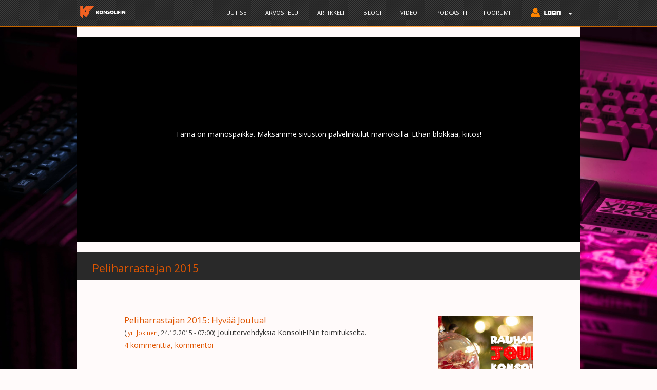

--- FILE ---
content_type: text/html; charset=utf-8
request_url: https://www.konsolifin.net/sarja/peliharrastajan-2015
body_size: 11461
content:
<!DOCTYPE html PUBLIC "-//W3C//DTD XHTML+RDFa 1.0//EN" "http://www.w3.org/MarkUp/DTD/xhtml-rdfa-1.dtd">
<html lang="fi" dir="ltr" prefix="content: http://purl.org/rss/1.0/modules/content/ dc: http://purl.org/dc/terms/ foaf: http://xmlns.com/foaf/0.1/ og: http://ogp.me/ns# rdfs: http://www.w3.org/2000/01/rdf-schema# sioc: http://rdfs.org/sioc/ns# sioct: http://rdfs.org/sioc/types# skos: http://www.w3.org/2004/02/skos/core# xsd: http://www.w3.org/2001/XMLSchema#">
    <head profile="http://www.w3.org/1999/xhtml/vocab">
        <!-- Global site tag (gtag.js) - Google Analytics 4 -->
        <script async src="https://www.googletagmanager.com/gtag/js?id=G-HVC6P57BCL"></script>
            <script>
            window.dataLayer = window.dataLayer || [];
            function gtag(){dataLayer.push(arguments);}
            gtag('js', new Date());

            gtag('config', 'G-HVC6P57BCL');
            </script>

        <!-- Global site tag (gtag.js) - Google Analytics -->
        <script async src="//www.googletagmanager.com/gtag/js?id="></script>
        <script>
            window.dataLayer = window.dataLayer || [];
            function gtag(){dataLayer.push(arguments);}
            gtag('js', new Date());
            gtag('config', '', { 'send_page_view': false });
            gtag('config', 'UA-133971471-1' );
        </script>

        <meta charset="utf-8">
        <meta name="viewport" content="width=device-width, initial-scale=1.0">
        <meta http-equiv="Content-Type" content="text/html; charset=utf-8" />
<meta name="Generator" content="Drupal 7 (http://drupal.org)" />
<link rel="alternate" type="application/rss+xml" title="RSS - Peliharrastajan 2015" href="https://www.konsolifin.net/taxonomy/term/6178/feed" />
<link rel="canonical" href="/sarja/peliharrastajan-2015" />
<link rel="shortlink" href="/taxonomy/term/6178" />
<meta property="wot-verification" content="29a1f5b503e0f6377596" />
<meta name="description" content="KonsoliFIN on Suomen suosituin harrastelijavoimin ylläpidetty videopelisivusto ja -keskustelufoorumi. Tälle sivulle on koottu kaikki sivuilla julkaistu sisältö sekä perustiedot pelistä &quot;Peliharrastajan 2015&quot;
" />
<meta about="/sarja/peliharrastajan-2015" typeof="skos:Concept" property="rdfs:label skos:prefLabel" content="Peliharrastajan 2015" />
<link rel="shortcut icon" href="https://www.konsolifin.net/sites/all/themes/konsolifin_2016/favicon.ico" type="image/vnd.microsoft.icon" />
        <title>Peliharrastajan 2015 | KonsoliFIN - Peliuutiset, peliarvostelut ja Suomen paras videopelifoorumi</title>
        <link type="text/css" rel="stylesheet" href="https://www.konsolifin.net/sites/default/files/css/css_lQaZfjVpwP_oGNqdtWCSpJT1EMqXdMiU84ekLLxQnc4.css" media="all" />
<link type="text/css" rel="stylesheet" href="https://www.konsolifin.net/sites/default/files/css/css_JPobExmHoM2UPKYc0PlYX1vt50leELzRYvBNRdS4pns.css" media="all" />
<link type="text/css" rel="stylesheet" href="https://www.konsolifin.net/sites/default/files/css/css_RhY65T0ne8fXT27Z8OgEYY4rXjVNWNbxCmqlmUEiUoU.css" media="all" />
<link type="text/css" rel="stylesheet" href="https://www.konsolifin.net/sites/default/files/css/css_PGbJgHCUCBf4dg7K9Kt8aAwsApndP4GZ9RuToPy3-Fk.css" media="all" />
<link type="text/css" rel="stylesheet" href="https://www.konsolifin.net/sites/default/files/css/css_St9E2qtY6ROiscfJTTO8GP4ZNh0O9x8AMa7qs4e32Pw.css" media="all" />
<link type="text/css" rel="stylesheet" href="https://www.konsolifin.net/sites/default/files/css/css_ymIWSS9qpiZeYswQad4p4OnhcANWgvGbr-WhrZs91mk.css" media="all" />
<style>body.konsolifin-body{background-image:url('https://www.konsolifin.net/sites/default/files/background/lorenzo-herrera-p0j-mE6mGo4-unsplash.jpg');background-repeat:no-repeat;background-attachment:fixed;background-position:center center;background-size:cover;}
</style>
        <link rel="stylesheet" type="text/css" href="//fonts.googleapis.com/css?family=Open+Sans" />
        <!-- HTML5 element support for IE6-8 -->
        <!--[if lt IE 9]>
        <script src="//html5shiv.googlecode.com/svn/trunk/html5.js"></script>
        <![endif]-->
        <script src="//ajax.googleapis.com/ajax/libs/jquery/2.2.4/jquery.min.js"></script>
<script>window.jQuery || document.write("<script src='/sites/all/modules/jquery_update/replace/jquery/2.2/jquery.min.js'>\x3C/script>")</script>
<script src="https://www.konsolifin.net/sites/default/files/js/js_nhTi77K8W9rgdXQCrCfwY27v0T1SVZRZnl_VFf4qxsU.js"></script>
<script src="https://www.konsolifin.net/sites/default/files/js/js_AD_vg2UMS8BM8EvYYS8HRAgUUO7MuHYfbwahJGytuMs.js"></script>
<script src="https://www.konsolifin.net/sites/default/files/js/js_ptR1ZjZnexk8gj2Q9mIgM2M_6ztR4ckK-i_6gzFmlNM.js"></script>
<script src="https://www.konsolifin.net/sites/default/files/js/js_UagyMwMV5ejlhdBXSSK-4Un-Mm_njinaltERu-P5vwQ.js"></script>
<script src="https://www.konsolifin.net/sites/default/files/js/js_dqf__pp0c4jx0UPu5yJN8fxODZ2zCWCz10FIKX-Muls.js"></script>
<script>jQuery.extend(Drupal.settings, {"basePath":"\/","pathPrefix":"","setHasJsCookie":0,"ajaxPageState":{"theme":"konsolifin_2016","theme_token":"DhpzagERTEWehhtWdlHtVVMB2cjeGVxtG2GNSkMcuoo","js":{"sites\/all\/themes\/bootstrap\/js\/bootstrap.js":1,"\/\/ajax.googleapis.com\/ajax\/libs\/jquery\/2.2.4\/jquery.min.js":1,"0":1,"misc\/jquery-extend-3.4.0.js":1,"misc\/jquery-html-prefilter-3.5.0-backport.js":1,"misc\/jquery.once.js":1,"misc\/drupal.js":1,"sites\/all\/libraries\/fitvids\/jquery.fitvids.js":1,"sites\/all\/modules\/jquery_update\/js\/jquery_browser.js":1,"sites\/all\/libraries\/magnific-popup\/dist\/jquery.magnific-popup.js":1,"sites\/all\/modules\/magnific_popup\/js\/behaviors.mfp-formatter.js":1,"misc\/form-single-submit.js":1,"sites\/all\/modules\/fitvids\/fitvids.js":1,"public:\/\/languages\/fi_vP7s64XMOBJcF6w2QVfPUdiBBwEFkmbOM2nPwsTf5IE.js":1,"sites\/all\/themes\/konsolifin_2016\/js\/blockadblock.js":1,"sites\/all\/themes\/konsolifin_2016\/js\/show_request.js":1,"sites\/all\/themes\/konsolifin_2016\/js\/scripts.js":1,"sites\/all\/themes\/konsolifin_2016\/bootstrap\/js\/affix.js":1,"sites\/all\/themes\/konsolifin_2016\/bootstrap\/js\/alert.js":1,"sites\/all\/themes\/konsolifin_2016\/bootstrap\/js\/button.js":1,"sites\/all\/themes\/konsolifin_2016\/bootstrap\/js\/carousel.js":1,"sites\/all\/themes\/konsolifin_2016\/bootstrap\/js\/collapse.js":1,"sites\/all\/themes\/konsolifin_2016\/bootstrap\/js\/dropdown.js":1,"sites\/all\/themes\/konsolifin_2016\/bootstrap\/js\/modal.js":1,"sites\/all\/themes\/konsolifin_2016\/bootstrap\/js\/tooltip.js":1,"sites\/all\/themes\/konsolifin_2016\/bootstrap\/js\/popover.js":1,"sites\/all\/themes\/konsolifin_2016\/bootstrap\/js\/scrollspy.js":1,"sites\/all\/themes\/konsolifin_2016\/bootstrap\/js\/tab.js":1,"sites\/all\/themes\/konsolifin_2016\/bootstrap\/js\/transition.js":1},"css":{"modules\/system\/system.base.css":1,"sites\/all\/libraries\/magnific-popup\/dist\/magnific-popup.css":1,"sites\/all\/modules\/magnific_popup\/css\/mfp-formatter.css":1,"modules\/field\/theme\/field.css":1,"sites\/all\/modules\/fitvids\/fitvids.css":1,"modules\/node\/node.css":1,"sites\/all\/modules\/workflow\/workflow_admin_ui\/workflow_admin_ui.css":1,"sites\/all\/modules\/views\/css\/views.css":1,"sites\/all\/modules\/ckeditor\/css\/ckeditor.css":1,"sites\/all\/modules\/ctools\/css\/ctools.css":1,"sites\/all\/themes\/konsolifin_2016\/less\/style.less":1,"sites\/all\/themes\/konsolifin_2016\/css\/kfin_tyylit.css":1,"sites\/all\/themes\/konsolifin_2016\/css\/nostot.css":1,"public:\/\/css_injector\/css_injector_3.css":1,"0":1}},"fitvids":{"custom_domains":["iframe[src^=\u0027http:\/\/player.twitch.tv\u0027]","iframe[src^=\u0027https:\/\/player.twitch.tv\u0027]","iframe[src^=\u0027http:\/\/kuuraketti.fi\u0027]","iframe[src^=\u0027https:\/\/kuuraketti.fi\u0027]"],"selectors":[".embedded-video"],"simplifymarkup":1},"magnific_popup_api":{"iframe_patterns":[]},"urlIsAjaxTrusted":{"\/sarja\/peliharrastajan-2015?destination=taxonomy\/term\/6178":true,"\/sarja\/peliharrastajan-2015":true},"bootstrap":{"anchorsFix":"0","anchorsSmoothScrolling":"0","formHasError":1,"popoverEnabled":1,"popoverOptions":{"animation":1,"html":0,"placement":"right","selector":"","trigger":"click","triggerAutoclose":1,"title":"","content":"","delay":0,"container":"body"},"tooltipEnabled":1,"tooltipOptions":{"animation":1,"html":0,"placement":"auto left","selector":"","trigger":"hover focus","delay":0,"container":"body"}}});</script>

        <link rel="apple-touch-icon" sizes="180x180" href="/sites/all/themes/konsolifin_2016/graph/favicons/apple-touch-icon.png">
        <link rel="icon" type="image/png" sizes="32x32" href="/sites/all/themes/konsolifin_2016/graph/favicons/favicon-32x32.png">
        <link rel="icon" type="image/png" sizes="16x16" href="/sites/all/themes/konsolifin_2016/graph/favicons/favicon-16x16.png">
        <link rel="manifest" href="/sites/all/themes/konsolifin_2016/graph/favicons/site.webmanifest">
        <link rel="mask-icon" href="/sites/all/themes/konsolifin_2016/graph/favicons/safari-pinned-tab.svg" color="#5bbad5">
        <link rel="shortcut icon" href="/sites/all/themes/konsolifin_2016/graph/favicons/favicon.ico">
        <meta name="msapplication-TileColor" content="#da532c">
        <meta name="msapplication-config" content="/sites/all/themes/konsolifin_2016/graph/favicons/browserconfig.xml">
        <meta name="theme-color" content="#ffffff">

        <!-- InMobi Choice. Consent Manager Tag v3.0 (for TCF 2.2) -->
        <script type="text/javascript" async=true>
        (function() {
        var host = window.location.hostname;
        var element = document.createElement('script');
        var firstScript = document.getElementsByTagName('script')[0];
        var url = 'https://cmp.inmobi.com'
            .concat('/choice/', 'zHRH_j7NXRDvN', '/', host, '/choice.js?tag_version=V3');
        var uspTries = 0;
        var uspTriesLimit = 3;
        element.async = true;
        element.type = 'text/javascript';
        element.src = url;

        firstScript.parentNode.insertBefore(element, firstScript);

        function makeStub() {
            var TCF_LOCATOR_NAME = '__tcfapiLocator';
            var queue = [];
            var win = window;
            var cmpFrame;

            function addFrame() {
            var doc = win.document;
            var otherCMP = !!(win.frames[TCF_LOCATOR_NAME]);

            if (!otherCMP) {
                if (doc.body) {
                var iframe = doc.createElement('iframe');

                iframe.style.cssText = 'display:none';
                iframe.name = TCF_LOCATOR_NAME;
                doc.body.appendChild(iframe);
                } else {
                setTimeout(addFrame, 5);
                }
            }
            return !otherCMP;
            }

            function tcfAPIHandler() {
            var gdprApplies;
            var args = arguments;

            if (!args.length) {
                return queue;
            } else if (args[0] === 'setGdprApplies') {
                if (
                args.length > 3 &&
                args[2] === 2 &&
                typeof args[3] === 'boolean'
                ) {
                gdprApplies = args[3];
                if (typeof args[2] === 'function') {
                    args[2]('set', true);
                }
                }
            } else if (args[0] === 'ping') {
                var retr = {
                gdprApplies: gdprApplies,
                cmpLoaded: false,
                cmpStatus: 'stub'
                };

                if (typeof args[2] === 'function') {
                args[2](retr);
                }
            } else {
                if(args[0] === 'init' && typeof args[3] === 'object') {
                args[3] = Object.assign(args[3], { tag_version: 'V3' });
                }
                queue.push(args);
            }
            }

            function postMessageEventHandler(event) {
            var msgIsString = typeof event.data === 'string';
            var json = {};

            try {
                if (msgIsString) {
                json = JSON.parse(event.data);
                } else {
                json = event.data;
                }
            } catch (ignore) {}

            var payload = json.__tcfapiCall;

            if (payload) {
                window.__tcfapi(
                payload.command,
                payload.version,
                function(retValue, success) {
                    var returnMsg = {
                    __tcfapiReturn: {
                        returnValue: retValue,
                        success: success,
                        callId: payload.callId
                    }
                    };
                    if (msgIsString) {
                    returnMsg = JSON.stringify(returnMsg);
                    }
                    if (event && event.source && event.source.postMessage) {
                    event.source.postMessage(returnMsg, '*');
                    }
                },
                payload.parameter
                );
            }
            }

            while (win) {
            try {
                if (win.frames[TCF_LOCATOR_NAME]) {
                cmpFrame = win;
                break;
                }
            } catch (ignore) {}

            if (win === window.top) {
                break;
            }
            win = win.parent;
            }
            if (!cmpFrame) {
            addFrame();
            win.__tcfapi = tcfAPIHandler;
            win.addEventListener('message', postMessageEventHandler, false);
            }
        };

        makeStub();

        var uspStubFunction = function() {
            var arg = arguments;
            if (typeof window.__uspapi !== uspStubFunction) {
            setTimeout(function() {
                if (typeof window.__uspapi !== 'undefined') {
                window.__uspapi.apply(window.__uspapi, arg);
                }
            }, 500);
            }
        };

        var checkIfUspIsReady = function() {
            uspTries++;
            if (window.__uspapi === uspStubFunction && uspTries < uspTriesLimit) {
            console.warn('USP is not accessible');
            } else {
            clearInterval(uspInterval);
            }
        };

        if (typeof window.__uspapi === 'undefined') {
            window.__uspapi = uspStubFunction;
            var uspInterval = setInterval(checkIfUspIsReady, 6000);
        }
        })();
        </script>
        <!-- End InMobi Choice. Consent Manager Tag v3.0 (for TCF 2.2) -->

        <!-- Improve Media -->
        <script async='async' src='https://lwadm.com/lw/pbjs?pid=8ebbf627-07b0-41d9-98d1-aad15c4af925'></script>
        <script type='text/javascript'>
        var lwhbim = lwhbim || {cmd:[]};
        </script>
        <!-- /Improve Media -->

        <!-- Matomo -->
        <script>
        var _paq = window._paq = window._paq || [];
        /* tracker methods like "setCustomDimension" should be called before "trackPageView" */
        _paq.push(['trackPageView']);
        _paq.push(['enableLinkTracking']);
        (function() {
            var u="//matomo.konsolifin.net/";
            _paq.push(['setTrackerUrl', u+'matomo.php']);
            _paq.push(['setSiteId', '1']);
            _paq.push(['enableLinkTracking']);
            _paq.push(['trackPageView']);
            _paq.push(['trackVisibleContentImpressions']);
            var d=document, g=d.createElement('script'), s=d.getElementsByTagName('script')[0];
            g.async=true; g.src=u+'matomo.js'; s.parentNode.insertBefore(g,s);
        })();
        </script>
        <!-- End Matomo Code -->

    </head>
    <body class="html not-front not-logged-in no-sidebars page-taxonomy page-taxonomy-term page-taxonomy-term- page-taxonomy-term-6178 konsolifin-body"  onresize="check_out_if_life_is_fair();">
    <div id="fb-root"></div>
    <script>(function(d, s, id) {
        var js, fjs = d.getElementsByTagName(s)[0];
        if (d.getElementById(id)) return;
        js = d.createElement(s); js.id = id;
        js.src = "//connect.facebook.net/fi_FI/sdk.js#xfbml=1&version=v2.8";
        fjs.parentNode.insertBefore(js, fjs);
    }(document, 'script', 'facebook-jssdk'));</script>

    <script>window.twttr = (function(d, s, id) {
        var js, fjs = d.getElementsByTagName(s)[0],
        t = window.twttr || {};
        if (d.getElementById(id)) return t;
        js = d.createElement(s);
        js.id = id;
        js.src = "https://platform.twitter.com/widgets.js";
        fjs.parentNode.insertBefore(js, fjs);

        t._e = [];
        t.ready = function(f) {
        t._e.push(f);
        };

        return t;
    }(document, "script", "twitter-wjs"));</script>
        <div id="skip-link">
        <a href="#main-content" class="element-invisible element-focusable">Hyppää pääsisältöön</a>
        </div>
                <nav class="navbar navbar-default navbar-fixed-top">
  <div class="container">
    <!-- Brand and toggle get grouped for better mobile display -->
    <div class="navbar-header">
      <button type="button" class="navbar-toggle collapsed" data-toggle="collapse" data-target="#konsolifin-navbar-collapse-1" aria-expanded="false">
        <span class="sr-only">Toggle navigation</span>
        <span class="icon-bar"></span>
        <span class="icon-bar"></span>
        <span class="icon-bar"></span>
      </button>
      <a class="navbar-brand" href="/" title="Etusivu" rel="home" id="logo">
        <img src="https://www.konsolifin.net/sites/all/themes/konsolifin_2016/logo.png" alt="Etusivu" class="img-responsive" style="height:35px;" />
      </a>
    </div>

    <!-- Collect the nav links, forms, and other content for toggling -->
    <div class="collapse navbar-collapse" id="konsolifin-navbar-collapse-1">
      <ul class="nav navbar-nav">
      </ul>
      <ul class="nav navbar-nav navbar-right">
        <li><a href="/uutiset" onclick="_paq.push(['trackEvent', 'Main Menu', 'Link Click', 'Uutiset']);">Uutiset</a></li><li><a href="/arvostelut" onclick="_paq.push(['trackEvent', 'Main Menu', 'Link Click', 'Arvostelut']);">Arvostelut</a></li><li><a href="/artikkelit" onclick="_paq.push(['trackEvent', 'Main Menu', 'Link Click', 'Artikkelit']);">Artikkelit</a></li><li><a href="/blogit" onclick="_paq.push(['trackEvent', 'Main Menu', 'Link Click', 'Blogit']);">Blogit</a></li><li><a href="/videot" onclick="_paq.push(['trackEvent', 'Main Menu', 'Link Click', 'Videot']);">Videot</a></li><li><a href="/podcast" onclick="_paq.push(['trackEvent', 'Main Menu', 'Link Click', 'Podcastit']);">Podcastit</a></li><li><a href="//forum.konsolifin.net" onclick="_paq.push(['trackEvent', 'Main Menu', 'Link Click', 'Foorumi']);">Foorumi</a></li>
        <li class="dropdown">
            <a href="#" class="dropdown-toggle" data-toggle="dropdown" role="button" aria-haspopup="true" aria-expanded="false">
                <img src="/sites/all/themes/konsolifin_2016/graph/login_button.png" style="margin-top: -3px;" /> <span class="caret"></span></a>
            <ul class="dropdown-menu navbar-login-area">
                <li style="padding-left: 5px;">
<form action="/sarja/peliharrastajan-2015?destination=taxonomy/term/6178" method="post" id="user-login-form" accept-charset="UTF-8"><div><div class="form-item form-item-name form-type-textfield form-group"> <label class="control-label" for="edit-name">Käyttäjätunnus <span class="form-required" title="Tämä kenttä on pakollinen.">*</span></label>
<input placeholder="Käyttäjätunnus" class="form-control form-text required" type="text" id="edit-name" name="name" value="" size="15" maxlength="60" /></div><input type="hidden" name="persistent_login" value="1" />
<div class="form-item form-item-pass form-type-password form-group"> <label class="control-label" for="edit-pass">Salasana <span class="form-required" title="Tämä kenttä on pakollinen.">*</span></label>
<input placeholder="Salasana" class="form-control form-text required" type="password" id="edit-pass" name="pass" size="15" maxlength="128" /></div><input type="hidden" name="form_build_id" value="form-d7_39gIT-bGXl1ibvW8MNsmphspwiIzT8Uu_SiohpoY" />
<input type="hidden" name="form_id" value="user_login_block" />
<div class="form-actions form-wrapper form-group" id="edit-actions--2"><button type="submit" id="edit-submit--2" name="op" value="Kirjaudu sisään" class="btn btn-primary form-submit">Kirjaudu sisään</button>
</div></div></form>                    <p>Ei tunnuksia?<br />
                    Rekisteröidy <a href='https://forum.konsolifin.net/login/'>foorumille</a></p>
                </li>
            </ul>
        </li>
      </ul>
    </div><!-- /.navbar-collapse -->
  </div><!-- /.container-fluid -->
</nav>

<div class="main-container container">

    
    <div id="ylempi-mainos" class="konsolifin-vaakamainos">
        <div id='konsolifin_desktop-top' data-track-content data-content-name='Desktop Top Ad'>
            <p style='padding-top:180px; text-align: center;'>
            Tämä on mainospaikka. Maksamme sivuston palvelinkulut mainoksilla. Ethän blokkaa, kiitos!
            </p>
        </div>
        <div id='konsolifin_mobile-top'>
            <p style='padding-top:130px; text-align: center;'>
            Näyttäisimme tässä kohtaa mainoksia. Maksamme sivuston palvelinkulut mainoksilla. Ethän blokkaa, kiitos!
            </p>
        </div>
        <script>
            var isMobile = (window.innerWidth || document.documentElement.clientWidth || document.body.clientWidth) < 1020;
            lwhbim.cmd.push(function() { lwhbim.loadAd({tagId: isMobile ? 'konsolifin_mobile-top' : 'konsolifin_desktop-top'}); });
        </script>
    </div>
    
    <div class="row"><div class="col-xs-12">
          <div class="region region-content">
    <section id="block-system-main" class="block block-system clearfix">

      
  <div class="term-listing-heading"><div id="taxonomy-term-6178" class="taxonomy-term vocabulary-sarja">

    <div class="row">
        <div class="col-xs-12 node-page-top-banner-container">
            <div class="node-page-top-banner">
                            </div>
            <div class="node-title-bar">
                <div class="row">
                    <div class="col-md-9">
                                                    <h2><a href="/sarja/peliharrastajan-2015">Peliharrastajan 2015</a></h2>
                                            </div>
                    <div class="col-md-3">
                                            </div>
                </div>
            </div>
        </div>
    </div>


<div class="row"><div class="col-lg-10 col-lg-offset-1">
    <p>&nbsp;</p>
    <div class="content">
        </div>
    <p>&nbsp;</p>
</div></div>
</div>
</div>
<div class="row"><div class="col-lg-10 col-lg-offset-1"><div id="node-33605" class="node node-artikkeli node-promoted node-teaser" about="/artikkeli/peliharrastajan-2015-hyvaa-joulua" typeof="sioc:Item foaf:Document"><div class="row"><div class="col-xs-9 node-sarake"><h2><a href="/artikkeli/peliharrastajan-2015-hyvaa-joulua">Peliharrastajan 2015: Hyvää Joulua!</a></h2><span property="dc:title" content="Hyvää Joulua!" class="rdf-meta element-hidden"></span><span property="sioc:num_replies" content="4" datatype="xsd:integer" class="rdf-meta element-hidden"></span><div class="hidden-xs content"><div class="field field-name-body field-type-text-with-summary field-label-hidden"><div class="field-items"><div class="field-item even" property="content:encoded"><p><small>(<span rel="sioc:has_creator"><a href="/users/jyri-jokinen" title="Näytä käyttäjäprofiili." class="username" xml:lang="" about="/users/jyri-jokinen" typeof="sioc:UserAccount" property="foaf:name" datatype="">Jyri Jokinen</a></span>, 24.12.2015 - 07:00)</small> Joulutervehdyksiä KonsoliFINin toimitukselta.
</p></div></div></div></div><div class="visible-xs" style="margin: 5px 0px 5px 0px;"><p>24.12.2015 - 07:00, <span rel="sioc:has_creator"><a href="/users/jyri-jokinen" title="Näytä käyttäjäprofiili." class="username" xml:lang="" about="/users/jyri-jokinen" typeof="sioc:UserAccount" property="foaf:name" datatype="">Jyri Jokinen</a></span></p></div><ul class='links list-inline'><li><a href='/artikkeli/peliharrastajan-2015-hyvaa-joulua#kommenttialue'>4 kommenttia, kommentoi</a></li></ul></div><div class="col-xs-3 nostokuva-sarake"><div class="field field-name-field-nostokuva field-type-image field-label-hidden"><div class="field-items"><div class="field-item even"><a href="/artikkeli/peliharrastajan-2015-hyvaa-joulua"><img class="img-responsive kfin-responsive" typeof="foaf:Image" src="https://www.konsolifin.net/sites/default/files/styles/uutisvirta/public/XMAS_KFIN.png?itok=hmugPT_4" width="308" height="308" alt="Joulu 2015" title="Joulu 2015" /></a></div></div></div></div></div></div></div></div>
<div class="row"><div class="col-lg-10 col-lg-offset-1"><div id="node-33559" class="node node-artikkeli node-promoted node-teaser" about="/artikkeli/peliharrastajan-2015-mahdottoman-edessa" typeof="sioc:Item foaf:Document"><div class="row"><div class="col-xs-9 node-sarake"><h2><a href="/artikkeli/peliharrastajan-2015-mahdottoman-edessa">Peliharrastajan 2015: Mahdottoman edessä</a></h2><span property="dc:title" content="Mahdottoman edessä" class="rdf-meta element-hidden"></span><span property="sioc:num_replies" content="2" datatype="xsd:integer" class="rdf-meta element-hidden"></span><div class="hidden-xs content"><div class="field field-name-body field-type-text-with-summary field-label-hidden"><div class="field-items"><div class="field-item even" property="content:encoded"><p><small>(<span rel="sioc:has_creator"><a href="/users/janne-kauppinen" title="Näytä käyttäjäprofiili." class="username" xml:lang="" about="/users/janne-kauppinen" typeof="sioc:UserAccount" property="foaf:name" datatype="">Janne Kauppinen</a></span>, 23.12.2015 - 07:00)</small> Bloodborne vetää kokeeneemmankin pelaajan polvilleen.
</p></div></div></div></div><div class="visible-xs" style="margin: 5px 0px 5px 0px;"><p>23.12.2015 - 07:00, <span rel="sioc:has_creator"><a href="/users/janne-kauppinen" title="Näytä käyttäjäprofiili." class="username" xml:lang="" about="/users/janne-kauppinen" typeof="sioc:UserAccount" property="foaf:name" datatype="">Janne Kauppinen</a></span></p></div><ul class='links list-inline'><li><a href='/artikkeli/peliharrastajan-2015-mahdottoman-edessa#kommenttialue'>2 kommenttia, kommentoi</a></li></ul></div><div class="col-xs-3 nostokuva-sarake"><div class="field field-name-field-nostokuva field-type-image field-label-hidden"><div class="field-items"><div class="field-item even"><a href="/artikkeli/peliharrastajan-2015-mahdottoman-edessa"><img class="img-responsive kfin-responsive" typeof="foaf:Image" src="https://www.konsolifin.net/sites/default/files/styles/uutisvirta/public/bloodborne___wallpaper_by_thunex-d8naws9.png?itok=1PgLCqAp" width="308" height="308" alt="Bloodborne" title="Bloodborne" /></a></div></div></div></div></div></div></div></div>
<div class="row"><div class="col-lg-10 col-lg-offset-1"><div id="node-33698" class="node node-artikkeli node-promoted node-teaser" about="/artikkeli/peliharrastajan-2015-hapuilevat-ensiaskeleet-xenobladen-maailmaan" typeof="sioc:Item foaf:Document"><div class="row"><div class="col-xs-9 node-sarake"><h2><a href="/artikkeli/peliharrastajan-2015-hapuilevat-ensiaskeleet-xenobladen-maailmaan">Peliharrastajan 2015: Hapuilevat ensiaskeleet Xenobladen maailmaan</a></h2><span property="dc:title" content="Hapuilevat ensiaskeleet Xenobladen maailmaan" class="rdf-meta element-hidden"></span><span property="sioc:num_replies" content="0" datatype="xsd:integer" class="rdf-meta element-hidden"></span><div class="hidden-xs content"><div class="field field-name-body field-type-text-with-summary field-label-hidden"><div class="field-items"><div class="field-item even" property="content:encoded"><p><small>(<span rel="sioc:has_creator"><a href="/users/tero-lepisto" title="Näytä käyttäjäprofiili." class="username" xml:lang="" about="/users/tero-lepisto" typeof="sioc:UserAccount" property="foaf:name" datatype="">Tero Lepistö</a></span>, 22.12.2015 - 07:00)</small> Ensitunnelmia Wii U:n kehutun Xenoblade Chronicles X:n parista.
</p></div></div></div></div><div class="visible-xs" style="margin: 5px 0px 5px 0px;"><p>22.12.2015 - 07:00, <span rel="sioc:has_creator"><a href="/users/tero-lepisto" title="Näytä käyttäjäprofiili." class="username" xml:lang="" about="/users/tero-lepisto" typeof="sioc:UserAccount" property="foaf:name" datatype="">Tero Lepistö</a></span></p></div><ul class='links list-inline'><li><a href='/artikkeli/peliharrastajan-2015-hapuilevat-ensiaskeleet-xenobladen-maailmaan#kommenttialue'>Kommentoi</a></li></ul></div><div class="col-xs-3 nostokuva-sarake"><div class="field field-name-field-nostokuva field-type-image field-label-hidden"><div class="field-items"><div class="field-item even"><a href="/artikkeli/peliharrastajan-2015-hapuilevat-ensiaskeleet-xenobladen-maailmaan"><img class="img-responsive kfin-responsive" typeof="foaf:Image" src="https://www.konsolifin.net/sites/default/files/styles/uutisvirta/public/xenoblade-chronicles-x-promo-image.jpg?itok=XuzrgSfD" width="308" height="308" alt="Xenoblade Chronicles X" title="Xenoblade Chronicles X" /></a></div></div></div></div></div></div></div></div>
<div class="row"><div class="col-lg-10 col-lg-offset-1"><div id="node-33601" class="node node-artikkeli node-promoted node-teaser" about="/artikkeli/peliharrastajan-2015-rise-tomb-raider" typeof="sioc:Item foaf:Document"><div class="row"><div class="col-xs-9 node-sarake"><h2><a href="/artikkeli/peliharrastajan-2015-rise-tomb-raider">Peliharrastajan 2015: Rise of the Tomb Raider </a></h2><span property="dc:title" content="Rise of the Tomb Raider " class="rdf-meta element-hidden"></span><span property="sioc:num_replies" content="0" datatype="xsd:integer" class="rdf-meta element-hidden"></span><div class="hidden-xs content"><div class="field field-name-body field-type-text-with-summary field-label-hidden"><div class="field-items"><div class="field-item even" property="content:encoded"><p><small>(<span rel="sioc:has_creator"><a href="/users/tero-lepisto" title="Näytä käyttäjäprofiili." class="username" xml:lang="" about="/users/tero-lepisto" typeof="sioc:UserAccount" property="foaf:name" datatype="">Tero Lepistö</a></span>, 21.12.2015 - 07:00)</small> Yksi pelivuoden 2015 kohokohtia on ehdottomasti Rise of the Tomb Raider.
</p></div></div></div></div><div class="visible-xs" style="margin: 5px 0px 5px 0px;"><p>21.12.2015 - 07:00, <span rel="sioc:has_creator"><a href="/users/tero-lepisto" title="Näytä käyttäjäprofiili." class="username" xml:lang="" about="/users/tero-lepisto" typeof="sioc:UserAccount" property="foaf:name" datatype="">Tero Lepistö</a></span></p></div><ul class='links list-inline'><li><a href='/artikkeli/peliharrastajan-2015-rise-tomb-raider#kommenttialue'>Kommentoi</a></li></ul></div><div class="col-xs-3 nostokuva-sarake"><div class="field field-name-field-nostokuva field-type-image field-label-hidden"><div class="field-items"><div class="field-item even"><a href="/artikkeli/peliharrastajan-2015-rise-tomb-raider"><img class="img-responsive kfin-responsive" typeof="foaf:Image" src="https://www.konsolifin.net/sites/default/files/styles/uutisvirta/public/Rise-of-the-Tomb-Raider-1.jpg?itok=RyUlsVX4" width="308" height="308" alt="" title="Tomb Raider" /></a></div></div></div></div></div></div></div></div>
<div class="row"><div class="col-lg-10 col-lg-offset-1"><div id="node-33611" class="node node-artikkeli node-promoted node-teaser" about="/artikkeli/peliharrastajan-2015-tunteella-uuteen-vuoteen" typeof="sioc:Item foaf:Document"><div class="row"><div class="col-xs-9 node-sarake"><h2><a href="/artikkeli/peliharrastajan-2015-tunteella-uuteen-vuoteen">Peliharrastajan 2015: Tunteella uuteen vuoteen</a></h2><span property="dc:title" content="Tunteella uuteen vuoteen" class="rdf-meta element-hidden"></span><span property="sioc:num_replies" content="3" datatype="xsd:integer" class="rdf-meta element-hidden"></span><div class="hidden-xs content"><div class="field field-name-body field-type-text-with-summary field-label-hidden"><div class="field-items"><div class="field-item even" property="content:encoded"><p><small>(<span rel="sioc:has_creator"><a href="/users/petri-leskinen" title="Näytä käyttäjäprofiili." class="username" xml:lang="" about="/users/petri-leskinen" typeof="sioc:UserAccount" property="foaf:name" datatype="">Petri Leskinen</a></span>, 20.12.2015 - 07:00)</small> Vuosien saatossa perinteiset Call of Dutyt, EA:n urheilupäivitykset ja päättömät toimintaleffat ovat jääneet vähemmälle huomiolle, ja olen keskittynyt entistä enemmän erilaisiin kokemuksiin. Kokemuksiin, jotka herättävät tunteita ja yllättävät sisällöllään. Parhaat nimikkeet pistävät miettimään, koskettavat sekä pysyvät mukana lopputekstienkin jälkeen. Erinomainen tarina osaa jättää tulkinnalle ja spekuloinnille tilaa. Ja joskus ammattimainen kuvaus, ohjaus tai muu taiteellinen osa-alue yksinkertaisesti tekee lähtemättömän vaikutuksen.</p></div></div></div></div><div class="visible-xs" style="margin: 5px 0px 5px 0px;"><p>20.12.2015 - 07:00, <span rel="sioc:has_creator"><a href="/users/petri-leskinen" title="Näytä käyttäjäprofiili." class="username" xml:lang="" about="/users/petri-leskinen" typeof="sioc:UserAccount" property="foaf:name" datatype="">Petri Leskinen</a></span></p></div><ul class='links list-inline'><li><a href='/artikkeli/peliharrastajan-2015-tunteella-uuteen-vuoteen#kommenttialue'>3 kommenttia, kommentoi</a></li></ul></div><div class="col-xs-3 nostokuva-sarake"><div class="field field-name-field-nostokuva field-type-image field-label-hidden"><div class="field-items"><div class="field-item even"><a href="/artikkeli/peliharrastajan-2015-tunteella-uuteen-vuoteen"><img class="img-responsive kfin-responsive" typeof="foaf:Image" src="https://www.konsolifin.net/sites/default/files/styles/uutisvirta/public/fargo.jpg?itok=CozWdyZv" width="308" height="308" alt="" /></a></div></div></div></div></div></div></div></div>
<div class="row"><div class="col-lg-10 col-lg-offset-1"><div id="node-33518" class="node node-artikkeli node-promoted node-teaser" about="/artikkeli/cities-skylines" typeof="sioc:Item foaf:Document"><div class="row"><div class="col-xs-9 node-sarake"><h2><a href="/artikkeli/cities-skylines">Peliharrastajan 2015: Cities: Skylines</a></h2><span property="dc:title" content="Cities: Skylines" class="rdf-meta element-hidden"></span><span property="sioc:num_replies" content="0" datatype="xsd:integer" class="rdf-meta element-hidden"></span><div class="hidden-xs content"><div class="field field-name-body field-type-text-with-summary field-label-hidden"><div class="field-items"><div class="field-item even" property="content:encoded"><p><small>(<span rel="sioc:has_creator"><a href="/users/miia-lyyra" title="Näytä käyttäjäprofiili." class="username" xml:lang="" about="/users/miia-lyyra" typeof="sioc:UserAccount" property="foaf:name" datatype="">Miia Lyyra</a></span>, 19.12.2015 - 07:00)</small> Seison keskellä suurta, minulle annettua aluetta. Tehtävänä olisi luoda tälle paikalle kaupunki, jossa jokaisella asukkaalla on hyvä olla. En voi keskittyä pelkkään rahaan, hyvinvointiin tai rakentamiseen. On panostettava jokaiseen osa-alueeseen tasapuolisesti. Cities: Skylines tarjoaa monta mahdollisuutta epäonnistua.</p></div></div></div></div><div class="visible-xs" style="margin: 5px 0px 5px 0px;"><p>19.12.2015 - 07:00, <span rel="sioc:has_creator"><a href="/users/miia-lyyra" title="Näytä käyttäjäprofiili." class="username" xml:lang="" about="/users/miia-lyyra" typeof="sioc:UserAccount" property="foaf:name" datatype="">Miia Lyyra</a></span></p></div><ul class='links list-inline'><li><a href='/artikkeli/cities-skylines#kommenttialue'>Kommentoi</a></li></ul></div><div class="col-xs-3 nostokuva-sarake"><div class="field field-name-field-nostokuva field-type-image field-label-hidden"><div class="field-items"><div class="field-item even"><a href="/artikkeli/cities-skylines"><img class="img-responsive kfin-responsive" typeof="foaf:Image" src="https://www.konsolifin.net/sites/default/files/styles/uutisvirta/public/maxresdefault_3.jpg?itok=XxeE2ISZ" width="308" height="308" alt="" /></a></div></div></div></div></div></div></div></div>
<div class="row"><div class="col-lg-10 col-lg-offset-1"><div id="node-33630" class="node node-artikkeli node-promoted node-teaser" about="/artikkeli/peliharrastajan-2015-playstation-20-vuotta" typeof="sioc:Item foaf:Document"><div class="row"><div class="col-xs-9 node-sarake"><h2><a href="/artikkeli/peliharrastajan-2015-playstation-20-vuotta">Peliharrastajan 2015: PlayStation 20 vuotta</a></h2><span property="dc:title" content="PlayStation 20 vuotta" class="rdf-meta element-hidden"></span><span property="sioc:num_replies" content="0" datatype="xsd:integer" class="rdf-meta element-hidden"></span><div class="hidden-xs content"><div class="field field-name-body field-type-text-with-summary field-label-hidden"><div class="field-items"><div class="field-item even" property="content:encoded"><p><small>(<span rel="sioc:has_creator"><a href="/users/janne-kauppinen" title="Näytä käyttäjäprofiili." class="username" xml:lang="" about="/users/janne-kauppinen" typeof="sioc:UserAccount" property="foaf:name" datatype="">Janne Kauppinen</a></span>, 18.12.2015 - 07:00)</small> Vuosi 1995 muistetaan PlayStationista.
</p></div></div></div></div><div class="visible-xs" style="margin: 5px 0px 5px 0px;"><p>18.12.2015 - 07:00, <span rel="sioc:has_creator"><a href="/users/janne-kauppinen" title="Näytä käyttäjäprofiili." class="username" xml:lang="" about="/users/janne-kauppinen" typeof="sioc:UserAccount" property="foaf:name" datatype="">Janne Kauppinen</a></span></p></div><ul class='links list-inline'><li><a href='/artikkeli/peliharrastajan-2015-playstation-20-vuotta#kommenttialue'>Kommentoi</a></li></ul></div><div class="col-xs-3 nostokuva-sarake"><div class="field field-name-field-nostokuva field-type-image field-label-hidden"><div class="field-items"><div class="field-item even"><a href="/artikkeli/peliharrastajan-2015-playstation-20-vuotta"><img class="img-responsive kfin-responsive" typeof="foaf:Image" src="https://www.konsolifin.net/sites/default/files/styles/uutisvirta/public/PSone.png?itok=zyjF0-rW" width="308" height="308" alt="PSone" title="PSone" /></a></div></div></div></div></div></div></div></div>
<div class="row"><div class="col-lg-10 col-lg-offset-1"><div id="node-33563" class="node node-artikkeli node-promoted node-teaser" about="/artikkeli/peliharrastajan-2015-escapists" typeof="sioc:Item foaf:Document"><div class="row"><div class="col-xs-9 node-sarake"><h2><a href="/artikkeli/peliharrastajan-2015-escapists">Peliharrastajan 2015: The Escapists</a></h2><span property="dc:title" content="The Escapists" class="rdf-meta element-hidden"></span><span property="sioc:num_replies" content="0" datatype="xsd:integer" class="rdf-meta element-hidden"></span><div class="hidden-xs content"><div class="field field-name-body field-type-text-with-summary field-label-hidden"><div class="field-items"><div class="field-item even" property="content:encoded"><p><small>(<span rel="sioc:has_creator"><a href="/users/p-kuutila" title="Näytä käyttäjäprofiili." class="username" xml:lang="" about="/users/p-kuutila" typeof="sioc:UserAccount" property="foaf:name" datatype="">A-P Kuutila</a></span>, 17.12.2015 - 07:00)</small> Xboxin latauspelien massasta on välillä vaikea löytää kiinnostavia pelejä. Kulunut vuosi kuitenkin yllätti lukuisilla laadukkailla nimikkeillä, joita ei juuri lehtien kansissa tai arvioissa näy. Olen pyrkinyt tuomaan näitä piilotettuja helmiä esiin.</p></div></div></div></div><div class="visible-xs" style="margin: 5px 0px 5px 0px;"><p>17.12.2015 - 07:00, <span rel="sioc:has_creator"><a href="/users/p-kuutila" title="Näytä käyttäjäprofiili." class="username" xml:lang="" about="/users/p-kuutila" typeof="sioc:UserAccount" property="foaf:name" datatype="">A-P Kuutila</a></span></p></div><ul class='links list-inline'><li><a href='/artikkeli/peliharrastajan-2015-escapists#kommenttialue'>Kommentoi</a></li></ul></div><div class="col-xs-3 nostokuva-sarake"><div class="field field-name-field-nostokuva field-type-image field-label-hidden"><div class="field-items"><div class="field-item even"><a href="/artikkeli/peliharrastajan-2015-escapists"><img class="img-responsive kfin-responsive" typeof="foaf:Image" src="https://www.konsolifin.net/sites/default/files/styles/uutisvirta/public/escapists_1257514b.jpg?itok=ishWCgL9" width="308" height="308" alt="Theescapists2" title="Theescapists2" /></a></div></div></div></div></div></div></div></div>
<div class="row"><div class="col-lg-10 col-lg-offset-1"><div id="node-33600" class="node node-arvostelu node-promoted node-teaser" about="/arvostelu/peliharrastajan-2015-mielipiteita-jakava-star-wars-battlefront-star-wars-battlefront-2015" typeof="sioc:Item foaf:Document"><div class="row"><div class="col-xs-9 node-sarake"><h2><a href="/arvostelu/peliharrastajan-2015-mielipiteita-jakava-star-wars-battlefront-star-wars-battlefront-2015"><div class="visible-xs">Star Wars Battlefront (2015) &ndash; </div>Peliharrastajan 2015: Mielipiteitä jakava Star Wars: Battlefront</a></h2><span property="dc:title" content="Mielipiteitä jakava Star Wars: Battlefront" class="rdf-meta element-hidden"></span><span property="sioc:num_replies" content="1" datatype="xsd:integer" class="rdf-meta element-hidden"></span><div class="hidden-xs content"><div class="field field-name-field-pelit field-type-taxonomy-term-reference field-label-inline clearfix"><div class="field-label">Arvostelussa:&nbsp;</div><div class="field-items"><div class="field-item even">Star Wars Battlefront (2015)</div></div></div><div class="field field-name-body field-type-text-with-summary field-label-hidden"><div class="field-items"><div class="field-item even" property="content:encoded"><p><small>(<span rel="sioc:has_creator"><a href="/users/niklas-isberg" title="Näytä käyttäjäprofiili." class="username" xml:lang="" about="/users/niklas-isberg" typeof="sioc:UserAccount" property="foaf:name" datatype="">Niklas Isberg</a></span>, 16.12.2015 - 07:00)</small> Kaukaisessa galaksissa tapahtuu taas. Elokuvasarja herätetään jälleen karbonaatista pitkän hiljaiselon jälkeen, ja videopelirintamalle julkaistu uusi Battlefront nostattaa Star Wars -huumaa entisestään. Myönnän kuuluvani fanipoikiin ja olen laskenut päiviä uuden leffan julkaisuun.</p></div></div></div><div class="field field-name-field-score field-type-review-score field-label-hidden"><div class="field-items"><div class="field-item even"><img src="/sites/all/modules/review_score/yellow.png"  width=20/><img src="/sites/all/modules/review_score/yellow.png"  width=20/><img src="/sites/all/modules/review_score/yellow.png"  width=20/><img src="/sites/all/modules/review_score/yellow.png"  width=20/><img src="/sites/all/modules/review_score/gray.png"  width=20/></div></div></div></div><div class="visible-xs" style="margin: 5px 0px 5px 0px;"><p>16.12.2015 - 07:00, <span rel="sioc:has_creator"><a href="/users/niklas-isberg" title="Näytä käyttäjäprofiili." class="username" xml:lang="" about="/users/niklas-isberg" typeof="sioc:UserAccount" property="foaf:name" datatype="">Niklas Isberg</a></span></p><div class="field field-name-field-score field-type-review-score field-label-hidden"><div class="field-items"><div class="field-item even"><img src="/sites/all/modules/review_score/yellow.png"  width=20/><img src="/sites/all/modules/review_score/yellow.png"  width=20/><img src="/sites/all/modules/review_score/yellow.png"  width=20/><img src="/sites/all/modules/review_score/yellow.png"  width=20/><img src="/sites/all/modules/review_score/gray.png"  width=20/></div></div></div></div><ul class='links list-inline'><li><a href='/arvostelu/peliharrastajan-2015-mielipiteita-jakava-star-wars-battlefront-star-wars-battlefront-2015#kommenttialue'>1 kommentti, kommentoi</a></li></ul></div><div class="col-xs-3 nostokuva-sarake"><div class="field field-name-field-nostokuva field-type-image field-label-hidden"><div class="field-items"><div class="field-item even"><a href="/arvostelu/peliharrastajan-2015-mielipiteita-jakava-star-wars-battlefront-star-wars-battlefront-2015"><img class="img-responsive kfin-responsive" typeof="foaf:Image" src="https://www.konsolifin.net/sites/default/files/styles/uutisvirta/public/2848826-star%2Bwars%2Bbattlefront%2Bkey%2Bart.jpg?itok=10vbTvvO" width="308" height="308" alt="Star Wars: Battlefront(2015)" title="Star Wars: Battlefront(2015)" /></a></div></div></div></div></div></div></div></div>
<div class="row"><div class="col-lg-10 col-lg-offset-1"><div id="node-33552" class="node node-artikkeli node-promoted node-teaser" about="/artikkeli/peliharrastajan-2015-netflix" typeof="sioc:Item foaf:Document"><div class="row"><div class="col-xs-9 node-sarake"><h2><a href="/artikkeli/peliharrastajan-2015-netflix">Peliharrastajan 2015: Netflix</a></h2><span property="dc:title" content="Netflix" class="rdf-meta element-hidden"></span><span property="sioc:num_replies" content="7" datatype="xsd:integer" class="rdf-meta element-hidden"></span><div class="hidden-xs content"><div class="field field-name-body field-type-text-with-summary field-label-hidden"><div class="field-items"><div class="field-item even" property="content:encoded"><p><small>(<span rel="sioc:has_creator"><a href="/users/jyri-jokinen" title="Näytä käyttäjäprofiili." class="username" xml:lang="" about="/users/jyri-jokinen" typeof="sioc:UserAccount" property="foaf:name" datatype="">Jyri Jokinen</a></span>, 15.12.2015 - 07:00)</small> Muistatteko sen ajan, kun kaikki Suomen pikkupojat istuivat kotonaan torstai-iltaisin seitsemän ja kahdeksan välillä katsomassa Ritari Ässää ja seuraavana päivänä koulujen pihoilla kuhistiin siitä, miten K.I.T.T. oli taas ajanut itsekseen ja hyppinyt rekka-autojen yli? No ette tietenkään. Eihän kukaan ole enää vuosikymmeniin antanut tv-lähetysaikojen sanella omaa ajankäyttöään. Sen sijaan nykyään odotetaan sitä, että Netflix julkaisee uuden kauden House of Cardsista, joka ahmitaan yhden viikonlopun aikana. Tai siis muut ahmivat.</p></div></div></div></div><div class="visible-xs" style="margin: 5px 0px 5px 0px;"><p>15.12.2015 - 07:00, <span rel="sioc:has_creator"><a href="/users/jyri-jokinen" title="Näytä käyttäjäprofiili." class="username" xml:lang="" about="/users/jyri-jokinen" typeof="sioc:UserAccount" property="foaf:name" datatype="">Jyri Jokinen</a></span></p></div><ul class='links list-inline'><li><a href='/artikkeli/peliharrastajan-2015-netflix#kommenttialue'>7 kommenttia, kommentoi</a></li></ul></div><div class="col-xs-3 nostokuva-sarake"><div class="field field-name-field-nostokuva field-type-image field-label-hidden"><div class="field-items"><div class="field-item even"><a href="/artikkeli/peliharrastajan-2015-netflix"><img class="img-responsive kfin-responsive" typeof="foaf:Image" src="https://www.konsolifin.net/sites/default/files/styles/uutisvirta/public/141219181328-netlix-stats-thumb-1024x576.png?itok=h_V9a0YC" width="308" height="308" alt="Netflix" title="Netflix" /></a></div></div></div></div></div></div></div></div><div class="text-center"><ul class="pagination"><li class="active"><span>1</span></li>
<li><a title="Siirry sivulle 2" href="/sarja/peliharrastajan-2015?page=1">2</a></li>
<li class="next"><a href="/sarja/peliharrastajan-2015?page=1">seuraava</a></li>
<li class="pager-last"><a href="/sarja/peliharrastajan-2015?page=1">viimeinen</a></li>
</ul></div>
</section>
  </div>
    </div></div>

<div id="alempi-mainos" class="konsolifin-vaakamainos">
</div>

</div>

<div class="konsolifin-footer">
    <div class="container">
        <div class="row">
            <div class="col-md-6 col-lg-8">
                  <div class="region region-footer-left">
    <section id="block-block-2" class="block block-block clearfix">

      
  <p><em>KonsoliFIN – Peliuutiset, peliarvostelut, pelikeskustelut – Pelaamisen keskipiste!</em></p>
<p><a href="/pelit">Lista sivulta löytyvistä peleistä</a></p>
<p><a href="/info">Tietoa sivustosta</a></p>
<p><a href="/toimitus">Toimitus</a></p>
<p><a href="javascript:if(typeof window.__tcfapi !== 'undefined'){window.__tcfapi('displayConsentUi',2,function(){});}else{window.location='https://www.konsolifin.net/yksityisyys';};">Evästevalinnat</a></p>

</section>
  </div>
            </div>
            <div class="col-md-6 col-lg-4">
                  <div class="region region-footer-right">
    <section id="block-search-form" class="block block-search clearfix">

      
  <form class="form-search content-search" action="/sarja/peliharrastajan-2015" method="post" id="search-block-form" accept-charset="UTF-8"><div><div>
      <h2 class="element-invisible">Hakulomake</h2>
    <div class="input-group"><input title="Kirjoita haluamasi hakusanat." placeholder="Etsi" class="form-control form-text" type="text" id="edit-search-block-form--2" name="search_block_form" value="" size="15" maxlength="128" /><span class="input-group-btn"><button type="submit" class="btn btn-primary"><span class="icon glyphicon glyphicon-search" aria-hidden="true"></span>
</button></span></div><div class="form-actions form-wrapper form-group" id="edit-actions"><button class="element-invisible btn btn-primary form-submit" type="submit" id="edit-submit" name="op" value="Etsi">Etsi</button>
</div><input type="hidden" name="form_build_id" value="form-0tFR_95cVXhILjlbG3jtSlMDGlGSKUCOewPPVsIBprk" />
<input type="hidden" name="form_id" value="search_block_form" />
</div>
</div></form>
</section>
<section id="block-block-1" class="block block-block clearfix">

      
  <p style="color: #e3e3e3"><em>KonsoliFINin arvostelut aggregaattisivuilla:</em><br />
<a href="https://opencritic.com/outlet/942/konsolifin">OpenCritic</a> - <a href="https://www.metacritic.com/game/">Metacritic</a></p>
<p class="rteright"><em><a href="https://www.youtube.com/user/KonsolifinMedia" target="youtube"><img src="/sites/all/themes/konsolifin/graph/youtube_logo.png" style="height:32px" /></a> <a href="http://www.twitch.tv/konsolifin" target="twitch"><img src="/sites/all/themes/konsolifin/graph/twitch_logo.png" style="height:32px" /></a> <a href="https://www.facebook.com/konsolifin" target="fabo"><img src="/sites/all/themes/konsolifin/graph/fb_logo.png" style="height:32px" /></a> <a href="https://bsky.app/profile/konsolifin.net" target="fabo"><img src="/sites/all/themes/konsolifin/graph/bluesky_logo.png" style="height:32px" /></a></em></p>
<div style="display: none"><em><a href="https://mementomori.social/@konsolifin" rel="me">Mastodon</a> <a href="https://mastodontti.fi/@jryi" rel="me">Mastodon</a></em></div>

</section>
  </div>
            </div>
        </div>
    </div>
</div>        <script src="https://www.konsolifin.net/sites/default/files/js/js_MRdvkC2u4oGsp5wVxBG1pGV5NrCPW3mssHxIn6G9tGE.js"></script>
    </body>
        
    <script type="text/javascript">
        check_out_if_life_is_fair();
    </script>
</html>


--- FILE ---
content_type: text/html; charset=utf-8
request_url: https://www.google.com/recaptcha/api2/aframe
body_size: 223
content:
<!DOCTYPE HTML><html><head><meta http-equiv="content-type" content="text/html; charset=UTF-8"></head><body><script nonce="K5hWm68nH2yb5MCNvif4iA">/** Anti-fraud and anti-abuse applications only. See google.com/recaptcha */ try{var clients={'sodar':'https://pagead2.googlesyndication.com/pagead/sodar?'};window.addEventListener("message",function(a){try{if(a.source===window.parent){var b=JSON.parse(a.data);var c=clients[b['id']];if(c){var d=document.createElement('img');d.src=c+b['params']+'&rc='+(localStorage.getItem("rc::a")?sessionStorage.getItem("rc::b"):"");window.document.body.appendChild(d);sessionStorage.setItem("rc::e",parseInt(sessionStorage.getItem("rc::e")||0)+1);localStorage.setItem("rc::h",'1769763020578');}}}catch(b){}});window.parent.postMessage("_grecaptcha_ready", "*");}catch(b){}</script></body></html>